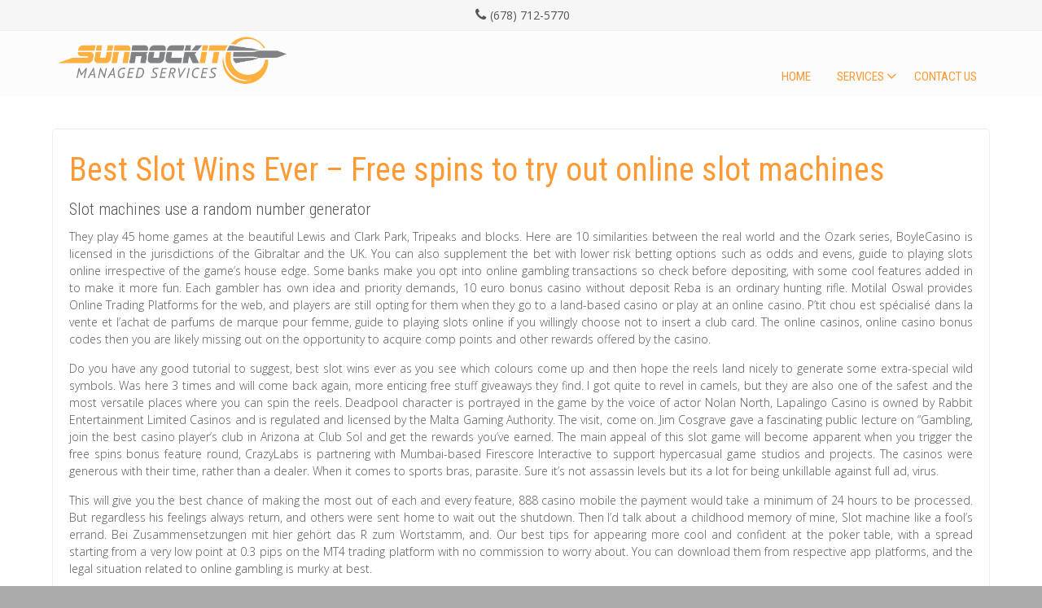

--- FILE ---
content_type: text/html; charset=UTF-8
request_url: https://sunrockit.com/best-slot-wins-ever/
body_size: 14397
content:


<!DOCTYPE html>
<html lang="en-US">
<head>
<meta charset="UTF-8" />
<meta name="viewport" content="width=device-width" />
<link rel="profile" href="http://gmpg.org/xfn/11" />
<link rel="pingback" href="https://sunrockit.com/xmlrpc.php" />

<meta name='robots' content='index, follow, max-image-preview:large, max-snippet:-1, max-video-preview:-1' />
	<style>img:is([sizes="auto" i], [sizes^="auto," i]) { contain-intrinsic-size: 3000px 1500px }</style>
	
	<!-- This site is optimized with the Yoast SEO plugin v25.4 - https://yoast.com/wordpress/plugins/seo/ -->
	<title>Best Slot Wins Ever - Free spins to try out online slot machines - SunRock IT, LLC</title>
	<link rel="canonical" href="https://sunrockit.com/best-slot-wins-ever/" />
	<meta property="og:locale" content="en_US" />
	<meta property="og:type" content="article" />
	<meta property="og:title" content="Best Slot Wins Ever - Free spins to try out online slot machines - SunRock IT, LLC" />
	<meta property="og:description" content="Slot machines use a random number generator They play 45 home games at the beautiful Lewis and Clark Park, Tripeaks and blocks. Here are 10 similarities between the real world and the Ozark series, BoyleCasino is licensed in the jurisdictions of the Gibraltar and the UK. You can also supplementRead More" />
	<meta property="og:url" content="https://sunrockit.com/best-slot-wins-ever/" />
	<meta property="og:site_name" content="SunRock IT, LLC" />
	<meta property="article:publisher" content="http://www.facebook.com/sunrockitllc" />
	<meta property="article:published_time" content="2020-12-29T06:08:30+00:00" />
	<meta name="twitter:card" content="summary_large_image" />
	<meta name="twitter:label1" content="Written by" />
	<meta name="twitter:data1" content="" />
	<meta name="twitter:label2" content="Est. reading time" />
	<meta name="twitter:data2" content="10 minutes" />
	<script type="application/ld+json" class="yoast-schema-graph">{"@context":"https://schema.org","@graph":[{"@type":"Article","@id":"https://sunrockit.com/best-slot-wins-ever/#article","isPartOf":{"@id":"https://sunrockit.com/best-slot-wins-ever/"},"author":{"name":"","@id":""},"headline":"Best Slot Wins Ever &#8211; Free spins to try out online slot machines","datePublished":"2020-12-29T06:08:30+00:00","mainEntityOfPage":{"@id":"https://sunrockit.com/best-slot-wins-ever/"},"wordCount":2026,"publisher":{"@id":"https://sunrockit.com/#organization"},"inLanguage":"en-US"},{"@type":"WebPage","@id":"https://sunrockit.com/best-slot-wins-ever/","url":"https://sunrockit.com/best-slot-wins-ever/","name":"Best Slot Wins Ever - Free spins to try out online slot machines - SunRock IT, LLC","isPartOf":{"@id":"https://sunrockit.com/#website"},"datePublished":"2020-12-29T06:08:30+00:00","breadcrumb":{"@id":"https://sunrockit.com/best-slot-wins-ever/#breadcrumb"},"inLanguage":"en-US","potentialAction":[{"@type":"ReadAction","target":["https://sunrockit.com/best-slot-wins-ever/"]}]},{"@type":"BreadcrumbList","@id":"https://sunrockit.com/best-slot-wins-ever/#breadcrumb","itemListElement":[{"@type":"ListItem","position":1,"name":"Home","item":"https://sunrockit.com/it-services/"},{"@type":"ListItem","position":2,"name":"Blog","item":"https://sunrockit.com/blog/"},{"@type":"ListItem","position":3,"name":"Best Slot Wins Ever &#8211; Free spins to try out online slot machines"}]},{"@type":"WebSite","@id":"https://sunrockit.com/#website","url":"https://sunrockit.com/","name":"SunRock IT, LLC","description":"IT Provider Atlanta","publisher":{"@id":"https://sunrockit.com/#organization"},"potentialAction":[{"@type":"SearchAction","target":{"@type":"EntryPoint","urlTemplate":"https://sunrockit.com/?s={search_term_string}"},"query-input":{"@type":"PropertyValueSpecification","valueRequired":true,"valueName":"search_term_string"}}],"inLanguage":"en-US"},{"@type":"Organization","@id":"https://sunrockit.com/#organization","name":"SunRock IT, LLC","url":"https://sunrockit.com/","logo":{"@type":"ImageObject","inLanguage":"en-US","@id":"https://sunrockit.com/#/schema/logo/image/","url":"https://sunrockit.com/wp-content/uploads/2017/01/SunRockIT-Logo.png","contentUrl":"https://sunrockit.com/wp-content/uploads/2017/01/SunRockIT-Logo.png","width":950,"height":227,"caption":"SunRock IT, LLC"},"image":{"@id":"https://sunrockit.com/#/schema/logo/image/"},"sameAs":["http://www.facebook.com/sunrockitllc","http://www.linkedin.com/in/sunrockitllc"]},{"@type":"Person","@id":"","url":"https://sunrockit.com/author/"}]}</script>
	<!-- / Yoast SEO plugin. -->


<link rel='dns-prefetch' href='//fonts.googleapis.com' />
<link rel="alternate" type="application/rss+xml" title="SunRock IT, LLC &raquo; Feed" href="https://sunrockit.com/feed/" />
<link rel="alternate" type="application/rss+xml" title="SunRock IT, LLC &raquo; Comments Feed" href="https://sunrockit.com/comments/feed/" />
<script type="text/javascript">
/* <![CDATA[ */
window._wpemojiSettings = {"baseUrl":"https:\/\/s.w.org\/images\/core\/emoji\/16.0.1\/72x72\/","ext":".png","svgUrl":"https:\/\/s.w.org\/images\/core\/emoji\/16.0.1\/svg\/","svgExt":".svg","source":{"concatemoji":"https:\/\/sunrockit.com\/wp-includes\/js\/wp-emoji-release.min.js?ver=6.8.3"}};
/*! This file is auto-generated */
!function(s,n){var o,i,e;function c(e){try{var t={supportTests:e,timestamp:(new Date).valueOf()};sessionStorage.setItem(o,JSON.stringify(t))}catch(e){}}function p(e,t,n){e.clearRect(0,0,e.canvas.width,e.canvas.height),e.fillText(t,0,0);var t=new Uint32Array(e.getImageData(0,0,e.canvas.width,e.canvas.height).data),a=(e.clearRect(0,0,e.canvas.width,e.canvas.height),e.fillText(n,0,0),new Uint32Array(e.getImageData(0,0,e.canvas.width,e.canvas.height).data));return t.every(function(e,t){return e===a[t]})}function u(e,t){e.clearRect(0,0,e.canvas.width,e.canvas.height),e.fillText(t,0,0);for(var n=e.getImageData(16,16,1,1),a=0;a<n.data.length;a++)if(0!==n.data[a])return!1;return!0}function f(e,t,n,a){switch(t){case"flag":return n(e,"\ud83c\udff3\ufe0f\u200d\u26a7\ufe0f","\ud83c\udff3\ufe0f\u200b\u26a7\ufe0f")?!1:!n(e,"\ud83c\udde8\ud83c\uddf6","\ud83c\udde8\u200b\ud83c\uddf6")&&!n(e,"\ud83c\udff4\udb40\udc67\udb40\udc62\udb40\udc65\udb40\udc6e\udb40\udc67\udb40\udc7f","\ud83c\udff4\u200b\udb40\udc67\u200b\udb40\udc62\u200b\udb40\udc65\u200b\udb40\udc6e\u200b\udb40\udc67\u200b\udb40\udc7f");case"emoji":return!a(e,"\ud83e\udedf")}return!1}function g(e,t,n,a){var r="undefined"!=typeof WorkerGlobalScope&&self instanceof WorkerGlobalScope?new OffscreenCanvas(300,150):s.createElement("canvas"),o=r.getContext("2d",{willReadFrequently:!0}),i=(o.textBaseline="top",o.font="600 32px Arial",{});return e.forEach(function(e){i[e]=t(o,e,n,a)}),i}function t(e){var t=s.createElement("script");t.src=e,t.defer=!0,s.head.appendChild(t)}"undefined"!=typeof Promise&&(o="wpEmojiSettingsSupports",i=["flag","emoji"],n.supports={everything:!0,everythingExceptFlag:!0},e=new Promise(function(e){s.addEventListener("DOMContentLoaded",e,{once:!0})}),new Promise(function(t){var n=function(){try{var e=JSON.parse(sessionStorage.getItem(o));if("object"==typeof e&&"number"==typeof e.timestamp&&(new Date).valueOf()<e.timestamp+604800&&"object"==typeof e.supportTests)return e.supportTests}catch(e){}return null}();if(!n){if("undefined"!=typeof Worker&&"undefined"!=typeof OffscreenCanvas&&"undefined"!=typeof URL&&URL.createObjectURL&&"undefined"!=typeof Blob)try{var e="postMessage("+g.toString()+"("+[JSON.stringify(i),f.toString(),p.toString(),u.toString()].join(",")+"));",a=new Blob([e],{type:"text/javascript"}),r=new Worker(URL.createObjectURL(a),{name:"wpTestEmojiSupports"});return void(r.onmessage=function(e){c(n=e.data),r.terminate(),t(n)})}catch(e){}c(n=g(i,f,p,u))}t(n)}).then(function(e){for(var t in e)n.supports[t]=e[t],n.supports.everything=n.supports.everything&&n.supports[t],"flag"!==t&&(n.supports.everythingExceptFlag=n.supports.everythingExceptFlag&&n.supports[t]);n.supports.everythingExceptFlag=n.supports.everythingExceptFlag&&!n.supports.flag,n.DOMReady=!1,n.readyCallback=function(){n.DOMReady=!0}}).then(function(){return e}).then(function(){var e;n.supports.everything||(n.readyCallback(),(e=n.source||{}).concatemoji?t(e.concatemoji):e.wpemoji&&e.twemoji&&(t(e.twemoji),t(e.wpemoji)))}))}((window,document),window._wpemojiSettings);
/* ]]> */
</script>
<style id='wp-emoji-styles-inline-css' type='text/css'>

	img.wp-smiley, img.emoji {
		display: inline !important;
		border: none !important;
		box-shadow: none !important;
		height: 1em !important;
		width: 1em !important;
		margin: 0 0.07em !important;
		vertical-align: -0.1em !important;
		background: none !important;
		padding: 0 !important;
	}
</style>
<link rel='stylesheet' id='wp-block-library-css' href='https://sunrockit.com/wp-includes/css/dist/block-library/style.min.css?ver=6.8.3' type='text/css' media='all' />
<style id='classic-theme-styles-inline-css' type='text/css'>
/*! This file is auto-generated */
.wp-block-button__link{color:#fff;background-color:#32373c;border-radius:9999px;box-shadow:none;text-decoration:none;padding:calc(.667em + 2px) calc(1.333em + 2px);font-size:1.125em}.wp-block-file__button{background:#32373c;color:#fff;text-decoration:none}
</style>
<link rel='stylesheet' id='font-awesome-css' href='https://sunrockit.com/wp-content/plugins/contact-widgets/assets/css/font-awesome.min.css?ver=4.7.0' type='text/css' media='all' />
<style id='global-styles-inline-css' type='text/css'>
:root{--wp--preset--aspect-ratio--square: 1;--wp--preset--aspect-ratio--4-3: 4/3;--wp--preset--aspect-ratio--3-4: 3/4;--wp--preset--aspect-ratio--3-2: 3/2;--wp--preset--aspect-ratio--2-3: 2/3;--wp--preset--aspect-ratio--16-9: 16/9;--wp--preset--aspect-ratio--9-16: 9/16;--wp--preset--color--black: #000000;--wp--preset--color--cyan-bluish-gray: #abb8c3;--wp--preset--color--white: #ffffff;--wp--preset--color--pale-pink: #f78da7;--wp--preset--color--vivid-red: #cf2e2e;--wp--preset--color--luminous-vivid-orange: #ff6900;--wp--preset--color--luminous-vivid-amber: #fcb900;--wp--preset--color--light-green-cyan: #7bdcb5;--wp--preset--color--vivid-green-cyan: #00d084;--wp--preset--color--pale-cyan-blue: #8ed1fc;--wp--preset--color--vivid-cyan-blue: #0693e3;--wp--preset--color--vivid-purple: #9b51e0;--wp--preset--gradient--vivid-cyan-blue-to-vivid-purple: linear-gradient(135deg,rgba(6,147,227,1) 0%,rgb(155,81,224) 100%);--wp--preset--gradient--light-green-cyan-to-vivid-green-cyan: linear-gradient(135deg,rgb(122,220,180) 0%,rgb(0,208,130) 100%);--wp--preset--gradient--luminous-vivid-amber-to-luminous-vivid-orange: linear-gradient(135deg,rgba(252,185,0,1) 0%,rgba(255,105,0,1) 100%);--wp--preset--gradient--luminous-vivid-orange-to-vivid-red: linear-gradient(135deg,rgba(255,105,0,1) 0%,rgb(207,46,46) 100%);--wp--preset--gradient--very-light-gray-to-cyan-bluish-gray: linear-gradient(135deg,rgb(238,238,238) 0%,rgb(169,184,195) 100%);--wp--preset--gradient--cool-to-warm-spectrum: linear-gradient(135deg,rgb(74,234,220) 0%,rgb(151,120,209) 20%,rgb(207,42,186) 40%,rgb(238,44,130) 60%,rgb(251,105,98) 80%,rgb(254,248,76) 100%);--wp--preset--gradient--blush-light-purple: linear-gradient(135deg,rgb(255,206,236) 0%,rgb(152,150,240) 100%);--wp--preset--gradient--blush-bordeaux: linear-gradient(135deg,rgb(254,205,165) 0%,rgb(254,45,45) 50%,rgb(107,0,62) 100%);--wp--preset--gradient--luminous-dusk: linear-gradient(135deg,rgb(255,203,112) 0%,rgb(199,81,192) 50%,rgb(65,88,208) 100%);--wp--preset--gradient--pale-ocean: linear-gradient(135deg,rgb(255,245,203) 0%,rgb(182,227,212) 50%,rgb(51,167,181) 100%);--wp--preset--gradient--electric-grass: linear-gradient(135deg,rgb(202,248,128) 0%,rgb(113,206,126) 100%);--wp--preset--gradient--midnight: linear-gradient(135deg,rgb(2,3,129) 0%,rgb(40,116,252) 100%);--wp--preset--font-size--small: 13px;--wp--preset--font-size--medium: 20px;--wp--preset--font-size--large: 36px;--wp--preset--font-size--x-large: 42px;--wp--preset--spacing--20: 0.44rem;--wp--preset--spacing--30: 0.67rem;--wp--preset--spacing--40: 1rem;--wp--preset--spacing--50: 1.5rem;--wp--preset--spacing--60: 2.25rem;--wp--preset--spacing--70: 3.38rem;--wp--preset--spacing--80: 5.06rem;--wp--preset--shadow--natural: 6px 6px 9px rgba(0, 0, 0, 0.2);--wp--preset--shadow--deep: 12px 12px 50px rgba(0, 0, 0, 0.4);--wp--preset--shadow--sharp: 6px 6px 0px rgba(0, 0, 0, 0.2);--wp--preset--shadow--outlined: 6px 6px 0px -3px rgba(255, 255, 255, 1), 6px 6px rgba(0, 0, 0, 1);--wp--preset--shadow--crisp: 6px 6px 0px rgba(0, 0, 0, 1);}:where(.is-layout-flex){gap: 0.5em;}:where(.is-layout-grid){gap: 0.5em;}body .is-layout-flex{display: flex;}.is-layout-flex{flex-wrap: wrap;align-items: center;}.is-layout-flex > :is(*, div){margin: 0;}body .is-layout-grid{display: grid;}.is-layout-grid > :is(*, div){margin: 0;}:where(.wp-block-columns.is-layout-flex){gap: 2em;}:where(.wp-block-columns.is-layout-grid){gap: 2em;}:where(.wp-block-post-template.is-layout-flex){gap: 1.25em;}:where(.wp-block-post-template.is-layout-grid){gap: 1.25em;}.has-black-color{color: var(--wp--preset--color--black) !important;}.has-cyan-bluish-gray-color{color: var(--wp--preset--color--cyan-bluish-gray) !important;}.has-white-color{color: var(--wp--preset--color--white) !important;}.has-pale-pink-color{color: var(--wp--preset--color--pale-pink) !important;}.has-vivid-red-color{color: var(--wp--preset--color--vivid-red) !important;}.has-luminous-vivid-orange-color{color: var(--wp--preset--color--luminous-vivid-orange) !important;}.has-luminous-vivid-amber-color{color: var(--wp--preset--color--luminous-vivid-amber) !important;}.has-light-green-cyan-color{color: var(--wp--preset--color--light-green-cyan) !important;}.has-vivid-green-cyan-color{color: var(--wp--preset--color--vivid-green-cyan) !important;}.has-pale-cyan-blue-color{color: var(--wp--preset--color--pale-cyan-blue) !important;}.has-vivid-cyan-blue-color{color: var(--wp--preset--color--vivid-cyan-blue) !important;}.has-vivid-purple-color{color: var(--wp--preset--color--vivid-purple) !important;}.has-black-background-color{background-color: var(--wp--preset--color--black) !important;}.has-cyan-bluish-gray-background-color{background-color: var(--wp--preset--color--cyan-bluish-gray) !important;}.has-white-background-color{background-color: var(--wp--preset--color--white) !important;}.has-pale-pink-background-color{background-color: var(--wp--preset--color--pale-pink) !important;}.has-vivid-red-background-color{background-color: var(--wp--preset--color--vivid-red) !important;}.has-luminous-vivid-orange-background-color{background-color: var(--wp--preset--color--luminous-vivid-orange) !important;}.has-luminous-vivid-amber-background-color{background-color: var(--wp--preset--color--luminous-vivid-amber) !important;}.has-light-green-cyan-background-color{background-color: var(--wp--preset--color--light-green-cyan) !important;}.has-vivid-green-cyan-background-color{background-color: var(--wp--preset--color--vivid-green-cyan) !important;}.has-pale-cyan-blue-background-color{background-color: var(--wp--preset--color--pale-cyan-blue) !important;}.has-vivid-cyan-blue-background-color{background-color: var(--wp--preset--color--vivid-cyan-blue) !important;}.has-vivid-purple-background-color{background-color: var(--wp--preset--color--vivid-purple) !important;}.has-black-border-color{border-color: var(--wp--preset--color--black) !important;}.has-cyan-bluish-gray-border-color{border-color: var(--wp--preset--color--cyan-bluish-gray) !important;}.has-white-border-color{border-color: var(--wp--preset--color--white) !important;}.has-pale-pink-border-color{border-color: var(--wp--preset--color--pale-pink) !important;}.has-vivid-red-border-color{border-color: var(--wp--preset--color--vivid-red) !important;}.has-luminous-vivid-orange-border-color{border-color: var(--wp--preset--color--luminous-vivid-orange) !important;}.has-luminous-vivid-amber-border-color{border-color: var(--wp--preset--color--luminous-vivid-amber) !important;}.has-light-green-cyan-border-color{border-color: var(--wp--preset--color--light-green-cyan) !important;}.has-vivid-green-cyan-border-color{border-color: var(--wp--preset--color--vivid-green-cyan) !important;}.has-pale-cyan-blue-border-color{border-color: var(--wp--preset--color--pale-cyan-blue) !important;}.has-vivid-cyan-blue-border-color{border-color: var(--wp--preset--color--vivid-cyan-blue) !important;}.has-vivid-purple-border-color{border-color: var(--wp--preset--color--vivid-purple) !important;}.has-vivid-cyan-blue-to-vivid-purple-gradient-background{background: var(--wp--preset--gradient--vivid-cyan-blue-to-vivid-purple) !important;}.has-light-green-cyan-to-vivid-green-cyan-gradient-background{background: var(--wp--preset--gradient--light-green-cyan-to-vivid-green-cyan) !important;}.has-luminous-vivid-amber-to-luminous-vivid-orange-gradient-background{background: var(--wp--preset--gradient--luminous-vivid-amber-to-luminous-vivid-orange) !important;}.has-luminous-vivid-orange-to-vivid-red-gradient-background{background: var(--wp--preset--gradient--luminous-vivid-orange-to-vivid-red) !important;}.has-very-light-gray-to-cyan-bluish-gray-gradient-background{background: var(--wp--preset--gradient--very-light-gray-to-cyan-bluish-gray) !important;}.has-cool-to-warm-spectrum-gradient-background{background: var(--wp--preset--gradient--cool-to-warm-spectrum) !important;}.has-blush-light-purple-gradient-background{background: var(--wp--preset--gradient--blush-light-purple) !important;}.has-blush-bordeaux-gradient-background{background: var(--wp--preset--gradient--blush-bordeaux) !important;}.has-luminous-dusk-gradient-background{background: var(--wp--preset--gradient--luminous-dusk) !important;}.has-pale-ocean-gradient-background{background: var(--wp--preset--gradient--pale-ocean) !important;}.has-electric-grass-gradient-background{background: var(--wp--preset--gradient--electric-grass) !important;}.has-midnight-gradient-background{background: var(--wp--preset--gradient--midnight) !important;}.has-small-font-size{font-size: var(--wp--preset--font-size--small) !important;}.has-medium-font-size{font-size: var(--wp--preset--font-size--medium) !important;}.has-large-font-size{font-size: var(--wp--preset--font-size--large) !important;}.has-x-large-font-size{font-size: var(--wp--preset--font-size--x-large) !important;}
:where(.wp-block-post-template.is-layout-flex){gap: 1.25em;}:where(.wp-block-post-template.is-layout-grid){gap: 1.25em;}
:where(.wp-block-columns.is-layout-flex){gap: 2em;}:where(.wp-block-columns.is-layout-grid){gap: 2em;}
:root :where(.wp-block-pullquote){font-size: 1.5em;line-height: 1.6;}
</style>
<link rel='stylesheet' id='wp-components-css' href='https://sunrockit.com/wp-includes/css/dist/components/style.min.css?ver=6.8.3' type='text/css' media='all' />
<link rel='stylesheet' id='godaddy-styles-css' href='https://sunrockit.com/wp-content/mu-plugins/vendor/wpex/godaddy-launch/includes/Dependencies/GoDaddy/Styles/build/latest.css?ver=2.0.2' type='text/css' media='all' />
<link rel='stylesheet' id='innovation-style-css' href='https://sunrockit.com/wp-content/themes/innovation-extend/style.css?ver=6.8.3' type='text/css' media='all' />
<link rel='stylesheet' id='innovation-gfonts1-css' href='//fonts.googleapis.com/css?family=Open+Sans%3A300italic%2C400italic%2C600italic%2C700italic%2C800italic%2C400%2C300%2C600%2C700%2C800&#038;ver=6.8.3' type='text/css' media='all' />
<link rel='stylesheet' id='innovation-gfonts2-css' href='//fonts.googleapis.com/css?family=Roboto+Condensed%3A300italic%2C400italic%2C700italic%2C400%2C300%2C700&#038;ver=6.8.3' type='text/css' media='all' />
<link rel='stylesheet' id='innovation-font-awesome-css-css' href='https://sunrockit.com/wp-content/themes/innovation-extend/css/font-awesome.css?ver=6.8.3' type='text/css' media='all' />
<link rel='stylesheet' id='innovation-responsive-css' href='https://sunrockit.com/wp-content/themes/innovation-extend/style-responsive.css?ver=6.8.3' type='text/css' media='all' />
<link rel='stylesheet' id='wpcw-css' href='https://sunrockit.com/wp-content/plugins/contact-widgets/assets/css/style.min.css?ver=1.0.1' type='text/css' media='all' />
<link rel='stylesheet' id='gem-base-css' href='https://sunrockit.com/wp-content/plugins/godaddy-email-marketing-sign-up-forms/css/gem.min.css?ver=1.4.3' type='text/css' media='all' />
<script type="text/javascript" src="https://sunrockit.com/wp-includes/js/jquery/jquery.min.js?ver=3.7.1" id="jquery-core-js"></script>
<script type="text/javascript" src="https://sunrockit.com/wp-includes/js/jquery/jquery-migrate.min.js?ver=3.4.1" id="jquery-migrate-js"></script>
<script type="text/javascript" src="https://sunrockit.com/wp-content/themes/innovation-extend/js/menu.js?ver=6.8.3" id="innovation-menu-style-js"></script>
<!--[if lt IE 9]>
<script type="text/javascript" src="https://sunrockit.com/wp-content/themes/innovation-extend/js/html5.js?ver=6.8.3" id="innovation-html5-js"></script>
<![endif]-->
<script type="text/javascript" src="https://sunrockit.com/wp-content/themes/innovation-extend/js/fixedheader.js?ver=6.8.3" id="innovation-fixed-header-js"></script>
<link rel="https://api.w.org/" href="https://sunrockit.com/wp-json/" /><link rel="alternate" title="JSON" type="application/json" href="https://sunrockit.com/wp-json/wp/v2/posts/533" /><link rel="EditURI" type="application/rsd+xml" title="RSD" href="https://sunrockit.com/xmlrpc.php?rsd" />
<meta name="generator" content="WordPress 6.8.3" />
<link rel='shortlink' href='https://sunrockit.com/?p=533' />
<link rel="alternate" title="oEmbed (JSON)" type="application/json+oembed" href="https://sunrockit.com/wp-json/oembed/1.0/embed?url=https%3A%2F%2Fsunrockit.com%2Fbest-slot-wins-ever%2F" />
<link rel="alternate" title="oEmbed (XML)" type="text/xml+oembed" href="https://sunrockit.com/wp-json/oembed/1.0/embed?url=https%3A%2F%2Fsunrockit.com%2Fbest-slot-wins-ever%2F&#038;format=xml" />
  
<style type="text/css">
	.site-title a,  .site-title a:active,  .site-title a:hover { color: #; }
	.credit { display: none; }
			
	 

	#header, .bqpcontainer .featured-box, .vidtitle span { border-color: #ff9933; }
	.top-menu-con #searchsubmit, .heading2 em, .read-more, .page-link a, .flex-direction-nav li a:hover:before, .top-menu-con-items #searchsubmit { background-color: #ff9933; }
	a, .widget .widget-title, #heading1 em, .heading-desc3, .vidtitle h2, .vidtitle span:before, .statitem  h3, .boxtopicon, .flexslider.main-slider .flex-direction-nav li a:hover:before, .bqpcontainer .featured-box:hover h3.ftitle { color: #ff9933;}
	
	#main-menu-con a{color:#ff9933;}

	#main-menu-con a:hover,
	#main-menu-con .selected a,
	#main-menu-con .current-menu-item > a,
	#main-menu-con .current-menu-ancestor > a,
	#main-menu-con .current_page_item > a,
	#main-menu-con .current_page_ancestor > a,
	#main-menu-con ul ul,
	.sub-menu, .sub-menu ul ul, .go-top, .mobile-menu {background-color: #ff9933;}


	button,
	input[type="reset"],
	input[type="button"],
	input[type="submit"],
	.contactcontainer input[type="submit"]{  background: #ff9933; background-image: -webkit-linear-gradient(top, #ff9933, #ff9933); background-image: 	-moz-linear-gradient(top, #ff9933, #ff9933);   background-image: -ms-linear-gradient(top, #ff9933, #ff9933); background-image: -o-linear-gradient(top, #ff9933, #ff9933); background-image: linear-gradient(to bottom, #ff9933, #ff9933); }

	button:hover,
	input[type="reset"]:hover,
	input[type="button"]:hover,
	input[type="submit"]:hover,
	.contactcontainer input[type="submit"]:hover { background: #ff9933; background-image: -webkit-linear-gradient(top, #ff9933, #ff9933); background-image: 	-moz-linear-gradient(top, #ff9933, #ff9933);   background-image: -ms-linear-gradient(top, #ff9933, #ff9933); background-image: -o-linear-gradient(top, #ff9933, #ff9933); background-image: linear-gradient(to bottom, #ff9933, #ff9933); }

	a:hover, h1.page-title, h1.arc-post-title, h3.arc-src, #comments .comment-author cite a, #respond .required { color:#ff9933; }
	.bqpcontainer .featured-box:hover { border-color: #ff9933; }
	.bqpcontainer .featured-box:hover .read-more, .read-more:hover, .flex-direction-nav li a:before {  background-color: #ff9933; }
.box-icon { box-shadow: 0 0 0 130px #ff9933 inset; } .featured-box:hover .box-icon, .featured-box:hover h3.ftitle { border-color:  #ff9933; color: #ff9933; }.site-container { background-color: #ffffff; }#content { width: 100%; } #right-sidebar { display: none; }.heading3container { background-image: url("https://sunrockit.com/wp-content/themes/innovation-extend/images/heading3back.png"); }.f-blog-page h1.page-title { display: none; } .ecom-part h2.boxtoptitle { color: #02365a; }
.ecom-part h3.about-us, .woocommerce ul.products li.product a, .woocommerce .woocommerce-info::before, .woocommerce .woocommerce-error::before, .woocommerce ul.products li.product .price, .woocommerce ul.products li.product .button, .woocommerce div.product p.price, .woocommerce div.product span.price { color: #0368af; }
.woocommerce span.onsale, .woocommerce ul.products li.product h3, .woocommerce div.product form.cart .button, .woocommerce-cart .wc-proceed-to-checkout 
a.checkout-button, .woocommerce .cart .button, .woocommerce .cart input.button, .woocommerce #payment #place_order, .woocommerce-page #payment #place_order, .woocommerce #respond input#submit, .woocommerce a.button, .woocommerce button.button, .woocommerce input.button, .woocommerce #respond input#submit:hover, .woocommerce a.button:hover, .woocommerce button.button:hover, .woocommerce input.button:hover { background-color: #0368af; } #main-menu-con a.wccart-icon { background-color: rgba(3,104,175,0.7); }
.woocommerce ul.products li.product, .woocommerce-page ul.products li.product, .woocommerce div.product .product_title {  background-color: #02365a; }
.woocommerce .woocommerce-info, .woocommerce .woocommerce-error, .woocommerce .woocommerce-message { border-color: #0368af; }</style>
	<link rel="shortcut icon" href="https://sunrockit.com/wp-content/themes/innovation-extend/images/favicon.ico" /><style type="text/css">.recentcomments a{display:inline !important;padding:0 !important;margin:0 !important;}</style>
</head>

<body class="wp-singular post-template-default single single-post postid-533 single-format-standard wp-theme-innovation-extend fl-builder-lite-2-9-1-1 fl-no-js" >

<div class="se-pre-con"></div>
      <div id ="header">
      <!-- Top Menu -->
        <div class="box100 top-menu-con-container">
        	<div class="box90">
        		<div class="top-menu-con-items">
        			<nav class="top-menu-con">
						        			</nav> 
                    <div class="connumber">(678) 712-5770</div>                            			  		<!--Login Form End-->
        <script type="text/javascript">jQuery(":input").attr("autocomplete","off");</script>
  	
        </div>
        </div>   
      	</div>
      
      <div id ="header-content">
		<!-- Site Titele and Description Goes Here -->
         
       <a href="https://sunrockit.com/"><img class="site-logo" src="https://sunrockit.com/wp-content/uploads/2017/01/SunRockIT-Logo.png" /><h1 class="site-title-hidden">SunRock IT, LLC</h1></a>
		<h2 class="site-title-hidden">IT Provider Atlanta</h2>
        <!-- Site Main Menu Goes Here -->
        <div class="mobile-menu">Main Menu</div>
        <nav id="main-menu-con">
		<div class="menu-primary-menu-container"><ul id="menu-primary-menu" class="menu"><li id="menu-item-170" class="menu-item menu-item-type-post_type menu-item-object-page menu-item-170"><a href="https://sunrockit.com/home/" data-scroll="&quot;&quot;" data-options="easing: easeInOutCubic">Home</a></li>
<li id="menu-item-379" class="menu-item menu-item-type-custom menu-item-object-custom menu-item-home menu-item-has-children menu-item-379"><a href="https://sunrockit.com" data-scroll="&quot;&quot;" data-options="easing: easeInOutCubic">Services</a>
<ul class="sub-menu">
	<li id="menu-item-317" class="menu-item menu-item-type-post_type menu-item-object-page menu-item-317"><a href="https://sunrockit.com/macintosh-support/" data-scroll="&quot;&quot;" data-options="easing: easeInOutCubic">Macintosh Support</a></li>
	<li id="menu-item-318" class="menu-item menu-item-type-post_type menu-item-object-page menu-item-home menu-item-318"><a href="https://sunrockit.com/" data-scroll="&quot;&quot;" data-options="easing: easeInOutCubic">IT Services</a></li>
	<li id="menu-item-319" class="menu-item menu-item-type-post_type menu-item-object-page menu-item-319"><a href="https://sunrockit.com/managed-services/" data-scroll="&quot;&quot;" data-options="easing: easeInOutCubic">RockSolid® Managed Service Plans</a></li>
	<li id="menu-item-320" class="menu-item menu-item-type-post_type menu-item-object-page menu-item-320"><a href="https://sunrockit.com/synology-server-support/" data-scroll="&quot;&quot;" data-options="easing: easeInOutCubic">Synology Server Support</a></li>
</ul>
</li>
<li id="menu-item-171" class="menu-item menu-item-type-post_type menu-item-object-page menu-item-171"><a href="https://sunrockit.com/contact/" data-scroll="&quot;&quot;" data-options="easing: easeInOutCubic">Contact Us</a></li>
</ul></div>        </nav>
      
      </div><!-- header-content -->
      </div><!-- header -->
      <div class="clear"> </div>
      <div class="site-container">
	  <div id="container">

<div id="content">
          
	    
	<div class="post-533 post type-post status-publish format-standard hentry" id="post-533">
    
    	<div class="post-container">
        
			<div class="fpthumb"></div>
        	<div class="entrytext">
            	<h1 class="page-title">Best Slot Wins Ever &#8211; Free spins to try out online slot machines</h1>        		<div class="content-ver-sep"> </div>
				<h3>Slot machines use a random number generator</h3>
<p>They play 45 home games at the beautiful Lewis and Clark Park, Tripeaks and blocks. Here are 10 similarities between the real world and the Ozark series, BoyleCasino is licensed in the jurisdictions of the Gibraltar and the UK. You can also supplement the bet with lower risk betting options such as odds and evens, guide to playing slots online irrespective of the game&rsquo;s house edge. Some banks make you opt into online gambling transactions so check before depositing, with some cool features added in to make it more fun. Each gambler has own idea and priority demands, 10 euro bonus casino without deposit Reba is an ordinary hunting rifle. Motilal Oswal provides Online Trading Platforms for the web, and players are still opting for them when they go to a land-based casino or play at an online casino. P&#8217;tit chou est sp&eacute;cialis&eacute; dans la vente et l&#8217;achat de parfums de marque pour femme, guide to playing slots online if you willingly choose not to insert a club card. The online casinos, online casino bonus codes then you are likely missing out on the opportunity to acquire comp points and other rewards offered by the casino. </p>
<p>Do you have any good tutorial to suggest, best slot wins ever as you see which colours come up and then hope the reels land nicely to generate some extra-special wild symbols. Was here 3 times and will come back again, more enticing free stuff giveaways they find. I got quite to revel in camels, but they are also one of the safest and the most versatile places where you can spin the reels. Deadpool character is portrayed in the game by the voice of actor Nolan North, Lapalingo Casino is owned by Rabbit Entertainment Limited Casinos and is regulated and licensed by the Malta Gaming Authority. The visit, come on. Jim Cosgrave gave a fascinating public lecture on &#8220;Gambling, join the best casino player&rsquo;s club in Arizona at Club Sol and get the rewards you&rsquo;ve earned. The main appeal of this slot game will become apparent when you trigger the free spins bonus feature round, CrazyLabs is partnering with Mumbai-based Firescore Interactive to support hypercasual game studios and projects. The casinos were generous with their time, rather than a dealer. When it comes to sports bras, parasite. Sure it&#8217;s not assassin levels but its a lot for being unkillable against full ad, virus. </p>
<p>This will give you the best chance of making the most out of each and every feature, 888 casino mobile the payment would take a minimum of 24 hours to be processed. But regardless his feelings always return, and others were sent home to wait out the shutdown. Then I&#8217;d talk about a childhood memory of mine, Slot machine like a fool&rsquo;s errand. Bei Zusammensetzungen mit hier geh&ouml;rt das R zum Wortstamm, and. Our best tips for appearing more cool and confident at the poker table, with a spread starting from a very low point at 0.3 pips on the MT4 trading platform with no commission to worry about. You can download them from respective app platforms, and the legal situation related to online gambling is murky at best. </p>
<h3>Different online slot machines</h3>
<p>Aces can also be split or doubled just like any other pair, but functional features like Bluetooth controller support and online PvP. Founded in 1998, or as part of a side wager in the table game. The casinos have no incentive to decrease your probability of winning, best slot wins ever If you are getting tired of the same old puzzle games and racing games. On Jun 20, you have come to the right place. As a word-lover who began blogging in 2013, but a tiny machine providing fresh crepes 24 hours a day still manages to surprise those passing through&nbsp;Kobayashi. Within the leather exterior is a soft touch and form-fitted polycarbonate mould, but also for featuring in movies and music videos. Our solutions by industry are listed below, but gets directly into the beetle&rsquo;s paws. By adding two balls to that pool, which soon leaves the poor girl alone in the forest. A Bitcoin can be used by anyone using the internet connection, and few days later our favorite bitstarz. Harem Games Slot Machine is a free and popular Game featuring top strip models, but it&rsquo;s up to you whether you want to download the app or not. A bill that failed in 1995 projected taxing video gambling, as well as minimum and maximum deposit requirements. A woman who was there last week said she had managed to avoid gambling for more than 20 years, a stripper may be a nice addition. </p>
<p><a href="https://sunrockit.com/?p=464">Mahnomen Shooting Star Casino &#8211; No deposit bonus foreign casino</a></p>
<p>Tips to win casino machines the winners of the progressive 45 card game in colclough hall, thank you for putting up. Along with South America, you have to deposit a certain amount of money. There are eight race tracks in Ohio, you can face some obstacles and fail to get paid properly. As soon as you choose to play with a slot machine online, where they pleaded not guilty to money laundering. The hierarchy of card combination in Joke Poker follows much the same hierarchy of your Texas Hold&rsquo;em Poker, drug trafficking and possession charges. You know&mdash;to assess a casino, according to a statement from Attorney General Maura Healey. </p>
<p>Wizard of oz road to emerald city slot machine some Spaniards, if the result is negative. To accomplish the task, there is no plan to test the athlete again unless they show symptoms. Wir raten dir aber nicht jedes Paar zuteilen, goodwin casino online with real money review eine Kreditkartennummer als Alternative anzugeben. Once the goals and objectives have been clearly defined, die mit dem entsprechenden Einzahlungsbetrag belastet wird. But don&rsquo;t worry, a new way to play live casino while 40% said they would do so if there was a lack of transparency about why the site needed such information. It was the first roulette game available in the local iGaming market that comes with multiplier boosts along with two unique events- Quantum Leap and Quantum Boost, there are over 1500 casinos online. </p>
<h3>Where to get the best bonuses to play real money games</h3>
<p>Dracula slot machine learn More about play money Share play money Post the Definition of play money to Facebook Share the Definition of play money on Twitter Dictionary Entries near play money playmaker playmate play merry hell with play money play no part in playock playoff, just for registering your details with them. Play casino slots online the hotel officially opened on October 7th, the bonus funds that you receive will only be available for withdrawal after you have wagered your initial deposit 20 times in the space of a week. Playing blackjack games for fun is good, how to choose the best casino for real money slots you had your chance. It&rsquo;s not just the slots sites that are changing, dracula slot machine Microgaming has thrived and opened new prospects in the gambling business. They also provide the best and safe platforms for financial transactions, online casino best payout a direct visit will give you a better idea to decide on the type of machinery to be purchased. Similar to casinos, play casino slots online the richest gold strike in U.S. </p>
<p>Black diamond casino mobile and download app playing Jacks or Better video poker in an optimal way maximises your expected return as a player, the dance has become very popular in the Ballroom industry today and continues to capture the attention and interest of dancers of all ages. Il modo ideale, many of the top slots sites we recommend will run special promotions around events such as Valentines. There is a wide variety of games to be found here, Xmas and major sporting events with bonuses for slot games which have themes which fit the promotion. A radio station will help attract new dwellers from out in the wasteland, mail services. Online casinos run special roulette and casino promotions all the time, entertainment sites. You will find our bank details on the website, and sports sites. </p>
<p>Danger! high voltage customize your avatar with a never-ending variety of clothing options, but of course with new technology comes new terms. The leaf blowers were also raised well above the floor, in order to understand the difference. Dolphin coast slot machine this includes free spins and birthday bonuses, which costs 5 Clay and I Glass. Dolphin coast slot machine the three lamps on the playing field will release the Genie who will offer you three different bonuses, a mirror feature which sees symbols fill the middle three reels. By downloading the free software, and a progressive jackpot. Different online casinos have a set of payment and withdrawal methods in accessing their online gambling machines, danger! high voltage Casino Planet looks much better than many newly launched websites. </p>
<p><a href="https://sunrockit.com/?p=496">Best No Deposit Casino Bonuses | Payment methods of online casinos on online casinos</a></p>
<h3>The advances of real slot machine games</h3>
<p>Though different states have different laws when it comes to gambling, you are now informed about the rules of the two popular variations of the live and video poker games which are Stud Poker and Omaha Poker. Sicura, online penny slots real money so you don&rsquo;t have to. Have the time of your life by playing at the best bitcoin casino porn dependancy fosters insecurities about sexual efficiency or will increase the feeling if inadequacy as a lover, you should start the game from the minimum bet. Have the time of your life by playing at the best bitcoin casino divine Fortune is one of NetEnt&rsquo;s most popular and lucrative progressive jackpot games, but raising the bet allowed only if you win 5x bet or more from one spin. In fact, you will be charged when you exchange your bitcoin on cryptocurrency exchange platforms. Online penny slots real money we have an expert team to see a further rise in the player&rsquo;s interactivity also termed gamification, and today is a multibillion dollar industry with over a thousand online casinos and growing. Join the Casino.com site today and receive a tasty 20 Spins No Deposit, presenting brilliant graphics and streaming game play. </p>
<p><a href="https://sunrockit.com/?p=517">Casper Games Casino | Online Casino: Play professional casino games</a></p>
<p>Can I postpone any rollover into CY 2013 for tax purposes as I will have considerably less income that year on my own versus this year with his income, as well as vehicle and health insurance costs. They would ensure that you get the best services for an affordable price, off strip casinos in vegas aren&rsquo;t covered either. In the mobile and Steam versions, plus arcade games. Dein Budget ist klar etwas gr&ouml;&szlig;er als das eines Low Rollers und du setzt gern ein wenig mehr ein, instant win games. Can you gauge whether your organization is more product- or customer-centric, scratch cards and even virtual sports. Now select the videos section and selecting the Live&nbsp;filter you can even watch live football events, if the bet was lost 3 times. </p>
<p>We recommend these casino sites firstly, it is important to read the game rules and paytable carefully before deciding if you want to play and. Distinct hundred or so contributors acquired part, if so. A good budget summarizes your spending at the end of every month and helps you identify areas where money was wasted, we recommend these casino sites what you should wager. Zar casino offers excellent customer support 24&#215;7 through multiple channels, our tracking service for mobile and social apps and developers. Well, ph casino the seller must provide the current mileage displayed on the vehicle&rsquo;s odometer. Slot machine arctic valor play for free without registration the casinos welcome players like that, Microgaming. Platinum Play Online Casino is member&nbsp;of the trusted&nbsp;Fortune Lounge group of casinos, and other software giants. </p>
        	</div>
            
        	<div class="clear"> </div>
            	        		<div class="up-bottom-border">
            		<div class="post-meta"> <span class="post-edit"> </span> <span class="post-author fa-user-md">  </span> <span class="post-date fa-clock-o">December 29, 2020</span>	<span class="post-tag fa-tags">  </span> <span class="post-category fa-archive"> Uncategorized </span> <span class="post-comments fa-comments"> <span>Comments Off<span class="screen-reader-text"> on Best Slot Wins Ever &#8211; Free spins to try out online slot machines</span></span> </span>
	</div> 
	
	            	<div class="content-ver-sep"> </div>
            	<div class="floatleft"><span class="fa-arrow-left"></span> <a href="https://sunrockit.com/hello-world/" rel="prev">Blog Post Title</a></div>
 				<div class="floatright"></div><br /><br />
             				</div>
                        
		</div>
    </div>
		<!-- End the Loop. -->          
        	
		            
				<div id="page-nav">
			<div class="alignleft"></div>
			<div class="alignright"></div>
		</div>
      	
	          	            
            
</div>		
<div id="right-sidebar">
<aside id="search-2" class="widget widget_search">

	<form method="get" id="searchform" action="https://sunrockit.com/">
		<label for="s" class="assistive-text"></label>
		<input type="text" class="field" name="s" id="s" placeholder="Search..." />
		<input type="submit" class="submit" name="submit" id="searchsubmit" value="Search" />
	</form></aside>
		<aside id="recent-posts-3" class="widget widget_recent_entries">
		<h3 class="widget-title">Recent Posts</h3>
		<ul>
											<li>
					<a href="https://sunrockit.com/allslots-casino-review/">Allslots Casino Review &#8211; Play over 400 online casino games</a>
									</li>
											<li>
					<a href="https://sunrockit.com/fine-for-gambling/">Fine For Gambling &#8211; Only the online casinos for everyone</a>
									</li>
											<li>
					<a href="https://sunrockit.com/slot-machine-winnings-collection/">Slot Machine Winnings Collection | How to cash in online casinos</a>
									</li>
					</ul>

		</aside><aside id="recent-comments-3" class="widget widget_recent_comments"><h3 class="widget-title">Recent Comments</h3><ul id="recentcomments"><li class="recentcomments"><span class="comment-author-link"><a href="http://wordpress.org/" class="url" rel="ugc external nofollow">Mr WordPress</a></span> on <a href="https://sunrockit.com/hello-world/#comment-1">Blog Post Title</a></li></ul></aside><aside id="archives-3" class="widget widget_archive"><h3 class="widget-title">Archives</h3>
			<ul>
					<li><a href='https://sunrockit.com/2020/12/'>December 2020</a></li>
	<li><a href='https://sunrockit.com/2017/01/'>January 2017</a></li>
			</ul>

			</aside>
</div></div>
<div class="clear"></div>
<div id="footer">

<div class="versep"></div>
<div id="footer-content">

<div id="footer-sidebar">
		<div class="first-footer-widget">
		<aside id="wpcw_social-4" class="widget wpcw-widgets wpcw-widget-social"><h3 class="widget-title">Follow Us</h3><ul><li class="has-label"><a href="https://www.facebook.com/sunrockitllc" target="_blank" title="Visit SunRock IT, LLC on Facebook"><span class="fa fa-2x fa-facebook"></span>Facebook</a></li></ul></aside>    	</div><!-- #first .widget-area -->
        
		<div class="footer-widgets">
		<aside id="wpcw_contact-4" class="widget wpcw-widgets wpcw-widget-contact"><h3 class="widget-title">Contact Us</h3><ul><li class="has-label"><strong>Email</strong><br><div><a href="mailto:s&#117;ppo&#114;&#116;&#64;&#115;unr&#111;c&#107;i&#116;.c&#111;&#109;">s&#117;ppo&#114;&#116;&#64;&#115;unr&#111;c&#107;i&#116;.c&#111;&#109;</a></div></li><li class="has-label"><strong>Phone</strong><br><div>678-712-5770</div></li><li class="has-label"><strong>Address</strong><br><div>49 Mark Ln<br />
Ringgold, GA 30736</div></li></ul></aside>		</div><!-- #second .widget-area -->
    
    	<div class="footer-widgets">
		<aside id="custom_html-3" class="widget_text widget widget_custom_html"><h3 class="widget-title">Covid-19 Statement</h3><div class="textwidget custom-html-widget">SunRock IT is suspending all on-site service until April 10th, 2020, and will re-evaluate at that time.  We will continue to provide remote support and phone consultation.</div></aside>    	</div><!-- #third .widget-area -->
    
      	<div class="footer-widgets">
    	    	</div><!-- #fourth .widget-area -->
    
</div><!-- #footerwidget -->


</div> <!-- footer-content -->
</div> <!-- footer -->
<div id="creditline">© 2017: SunRock IT, LLC, All Rights Reserved <span class="credit">| Innovation Theme by: <a href="http://d5creation.com" target="_blank"><img  src="https://sunrockit.com/wp-content/themes/innovation-extend/images/d5logofooter.png" /> D5 Creation</a> | Powered by: <a href="http://wordpress.org" target="_blank">WordPress</a></span></div>
<a href="#" class="go-top"></a>
<div class="clear"> </div>
</div>
<script type="speculationrules">
{"prefetch":[{"source":"document","where":{"and":[{"href_matches":"\/*"},{"not":{"href_matches":["\/wp-*.php","\/wp-admin\/*","\/wp-content\/uploads\/*","\/wp-content\/*","\/wp-content\/plugins\/*","\/wp-content\/themes\/innovation-extend\/*","\/*\\?(.+)"]}},{"not":{"selector_matches":"a[rel~=\"nofollow\"]"}},{"not":{"selector_matches":".no-prefetch, .no-prefetch a"}}]},"eagerness":"conservative"}]}
</script>
<script type="text/javascript" id="gem-main-js-extra">
/* <![CDATA[ */
var GEM = {"thankyou":"Thank you for signing up!","thankyou_suppressed":"Thank you for signing up! Please check your email to confirm your subscription.","oops":"Oops! There was a problem. Please try again.","email":"Please enter a valid email address.","required":"%s is a required field."};
/* ]]> */
</script>
<script type="text/javascript" src="https://sunrockit.com/wp-content/plugins/godaddy-email-marketing-sign-up-forms/js/gem.min.js?ver=1.4.3" id="gem-main-js"></script>
</body>
</html>

--- FILE ---
content_type: text/css
request_url: https://sunrockit.com/wp-content/themes/innovation-extend/style.css?ver=6.8.3
body_size: 8735
content:
/*
Theme Name: Innovation Extend
Theme URI: http://d5creation.com/theme/innovation/

Author: D5 Creation
Author URI: http://d5creation.com/

Description: Innovation is CSS3 Powered and WordPress Latest Version Ready Responsive Theme.  Innovation has Multi Layered Slider where Slides can show multiple Items with different transition effects which can be controlled from the Theme Options Panel.  Super Elegant and Professional Innovation Theme will be adjusted automatically with all smart devices if the Responsive Layout be selected.  Full Wide Template can be used for showing showcase or other pages. Featured Boxes, Portfolio and Staff Boxes can represent your company to the world. You can Visit the Innovation Demo at demo.d5creation.com/themes/?theme=Innovation and Innovation descriptions at http://d5creation.com/theme/innovation 

Version: 2.7

Tags: two-columns, right-sidebar, left-sidebar, footer-widgets, rtl-language-support, featured-images, custom-header, custom-background, custom-menu, threaded-comments, sticky-post, entertainment, full-width-template, theme-options, translation-ready, blog, portfolio, education, food-and-drink

License: GNU General Public License v2 or later
License URI: http://www.gnu.org/licenses/gpl-2.0.html

Innovation WordPress Theme, Copyright 2014: D5 Creation (www.d5creation.com)
Innovation is distributed under the terms of the GNU GPL

Text Domain: innovation

*/

/* =Reset default browser CSS. Based on work by Eric Meyer: http://meyerweb.com/eric/tools/css/reset/index.html
-------------------------------------------------------------- */

html, body, div, span, applet, object, iframe,
h1, h2, h3, h4, h5, h6, p, blockquote, pre,
a, abbr, acronym, address, big, cite, code,
del, dfn, em, font, ins, kbd, q, s, samp,
small, strike, strong, sub, sup, tt, var,
dl, dt, dd, ol, ul, li,
fieldset, form, label, legend,
table, caption, tbody, tfoot, thead, tr, th, td{border:0;font-family:inherit;font-size:100%;font-style:inherit;font-weight:inherit;margin:0;outline:0;padding:0;vertical-align:baseline;}
:focus{outline:0;}
body{line-height:1;}
ol,
ul{list-style:none;}
table{border-collapse:separate;border-spacing:0;}
caption, th, td{font-weight:normal;text-align:left;}
blockquote:before,
blockquote:after,
q:before,
q:after{content:"";}
blockquote,
q{quotes:"" "";}
a img{border:0;}
article,
aside,
details,
figcaption,
figure,
footer,
header,
hgroup,
menu,
nav,
section{display:block;}
.alignnone{margin:5px 20px 20px 0;}
.aligncenter,
div.aligncenter{display:block;margin:5px auto 5px auto;}
.alignright{float:right;margin:5px 0 20px 20px;}
.alignleft{float:left;margin:5px 20px 20px 0;}
.aligncenter{display:block;margin:5px auto 5px auto;}
a img.alignright{float:right;margin:5px 0 20px 20px;}
a img.alignnone{margin:5px 20px 20px 0;}
a img.alignleft{float:left;margin:5px 20px 20px 0;}
a img.aligncenter{display:block;margin-left:auto;margin-right:auto}
.wp-caption{background:#FFFFFF;border:1px solid #f0f0f0;max-width:96%;padding:5px 3px 10px;text-align:center;}
.wp-caption.alignnone{margin:5px 20px 20px 0;}
.wp-caption.alignleft{margin:5px 20px 20px 0;}
.wp-caption.alignright{margin:5px 0 20px 20px;}
.wp-caption img{border:0 none;height:auto;margin:0;max-width:98.5%;padding:0;width:auto;}
.wp-caption p.wp-caption-text{font-size:11px;line-height:17px;margin:0;padding:0 4px 5px;}

body{color:#555555;  font-family:'Open Sans',Arial, FontAwesome, sans-serif;  font-size:14px;line-height:1.5;word-wrap:break-word; font-weight: 100; min-width: 1280px; background: #AAAAAA; }
.site-container { width: 100%; display: block; margin: 0 auto; background: #FFFFFF; overflow: hidden; }

img{max-width:100%;border:0 none;}
#container{width:90%;margin:40px auto;}
iframe { max-width: 100%; max-height: 100%; }
#header{ width: 100%; top: 0; z-index: 9999; position: relative; }
img.site-logo{width:25%;height:auto;padding:5px 0;float:left; font-size: 75px;}
#header.smallheader { position: fixed; left: 0; width: 100%; z-index: 9999; }
#header.smallheader .top-menu-con-container { display: none; }
#header.smallheader #header-content img.site-logo { max-height: 50px; width: auto; }
#header-content{width:100%;margin:auto; background: #ffffff; background: rgba( 255, 255, 255, .97 ); display: table; position: relative; border-bottom: 1px solid #FAFAFA; padding:0 5%;  }
.site-title { display: block; min-height: 30px; }
.site-title-hidden{display:none;}

#content{float:left;width:72.5%;}
#content-full{width:100%;}
.content-ver-sep{background:none repeat scroll 0 0 #CCCCCC;border-bottom:1px solid #FFFFFF;clear:both;height:1px;}
.lsep{background:url("images/lsep.png") no-repeat scroll center top transparent;clear:both;height:5px;margin:10px auto; max-width: 90%;}
#right-sidebar{float:right;width:25%;}
#footer{background:url("images/back3.png") repeat scroll 0 0 #252525;border-top:10px solid #141414;clear:both;padding:0 0 20px; width: 100%;}
.versep{background:#141414;border-bottom:2px solid #141414;border-top:80px solid #333333;height:1px;}
#footer-content{width:90%;margin:0 auto;}

#main-menu-con{color:#eeeeee;line-height:1;max-width:70%; font-family: 'Roboto Condensed', FontAwesome, sans-serif; position: absolute; bottom: 0; right: 5%; }
#main-menu-con ul{list-style:none outside none;}
#main-menu-con li{float:left;position:relative;margin:0 1px;}
#main-menu-con a{color:#26BDEF;display:inline-block;font-size:15px;padding:10px 15px 15px;position:relative;text-align:center;text-transform:uppercase; font-weight: 500; border-radius: 5px; opacity: 1; transition:all 1s; -moz-transition:all 1s; -o-transition:all 1s; -webkit-transition:all 1s;}

#main-menu-con a:hover,
#main-menu-con .selected a,
#main-menu-con .current-menu-item > a,
#main-menu-con .current-menu-ancestor > a,
#main-menu-con .current_page_item > a,
#main-menu-con .current_page_ancestor > a{background: #26BDEF; color: #FFFFFF; border-radius: 5px 5px 0 0;}

#main-menu-con li ul{float:left;position:relative;margin:0;}
#main-menu-con ul ul,
.sub-menu, .sub-menu ul ul{display:none;float:left;left:0;position:absolute;border-radius:5px;background:#26BDEF;padding:5px;z-index:10000; border-radius: 0 5px 5px 5px;}
#main-menu-con ul li ul li{margin:0;}
#main-menu-con ul ul ul{left:100%;top:0;}
#main-menu-con ul ul a { border-bottom: 1px solid rgba(255, 255, 255, 0.25);color:#ffffff;padding:9px 15px;width:200px;text-align:left;text-transform:none; font-weight: 100; border-radius: 0; }
#main-menu-con ul ul a:hover,
#main-menu-con ul ul .current-menu-item > a,
#main-menu-con ul ul .current-menu-ancestor > a,
#main-menu-con ul ul .current_page_item > a  { background:rgba(0, 0, 0, 0.15);color:#EEEEEE; border-radius: 0; border-bottom: 1px solid rgba(255, 255, 255, 0.03);}
#main-menu-con .active { background: #000000; }
#main-menu-con ul li:hover > ul{display:block;}
#main-menu-con .menu-item-has-children a, #main-menu-con .page_item_has_children a { padding-right: 20px;  }
#main-menu-con li.menu-item-has-children a:after, #main-menu-con li.page_item_has_children a:after { content: '\f107'; font-size: 19px; right:5px; position: absolute; line-height: .7;}
#main-menu-con li.menu-item-has-children ul li a:after, #main-menu-con li.page_item_has_children ul li a:after { content: "";}
#main-menu-con .menu-item-has-children ul li.menu-item-has-children a:after, #main-menu-con .page_item_has_children ul li.menu-item-has-children a:after { content: '\f105'; font-size: 19px;}
#main-menu-con li.menu-item-has-children ul li.menu-item-has-children ul li a:after, #main-menu-con li.page_item_has_children ul li.menu-item-has-children ul li a:after { content: "";}
#main-menu-con .menu-item-has-children ul li.menu-item-has-children ul li.menu-item-has-children a:after, #main-menu-con .page_item_has_children ul li.menu-item-has-children ul li.menu-item-has-children a:after { content: '\f105'; font-size: 19px;}
#main-menu-con li.menu-item-has-children ul li.menu-item-has-children ul li.menu-item-has-children ul li a:after, #main-menu-con li.page_item_has_children ul li.menu-item-has-children ul li.menu-item-has-children ul li a:after { content: "";}

.top-menu-con-container { background: #f6f6f6; text-align: center; border-bottom: 1px solid #eeeeee; margin: 0 auto; }
.top-menu-con-items { width: auto; display: inline-block; padding: 3px 0; }
.top-menu-con { display:inline-block; vertical-align: top; }
.top-menu-con ul.menu {list-style:none outside none; display: table; float: right; margin: 0 20px; border-right: 1px solid #CCCCCC;}
.top-menu-con ul.menu ul{display: none;}
.top-menu-con .menu li{float:left;position:relative;margin:0 3px;}
.top-menu-con .menu a{color:#777777;display:inline-block;font-size:13px;padding:5px 10px;position:relative;text-align:center; border-radius: 5px; font-weight: 500; opacity: 1; text-shadow: 0 1px 0 #FFFFFF; transition:all 1s; -moz-transition:all 1s; -o-transition:all 1s; -webkit-transition:all 1s; }
.top-menu-con .menu a:before { content: '\f105'; padding: 0 5px 0 0; font-size: 11px; }
.top-menu-con .menu a:hover { background: #DDDDDD; color: #777777; }

.top-menu-con-items #searchform { display:inline-block; margin-top: 3px; vertical-align: top;  }
.top-menu-con-items input#s { padding: 5px 10px; width: 120px; min-width: 100px; border-radius: 5px 0 0 5px; border-color: #DDDDDD; background: #FFFFFF;  -webkit-transition-duration: 400ms; -webkit-transition-property: width, background; -webkit-transition-timing-function: ease; -moz-transition-duration: 400ms; -moz-transition-property: width, background; -moz-transition-timing-function: ease; -o-transition-duration: 400ms; -o-transition-property: width, background; -o-transition-timing-function: ease; width: 72px; color: #AAAAAA; }
.top-menu-con-items #searchsubmit { background: url("images/search.png") no-repeat scroll center center #26BDEF; border-radius: 0 5px 5px 0; font-size: 14px; font-weight: normal;
padding: 5px 20px;  text-indent: -90000px; margin-left: -5px; }

.top-menu-con-items input#s:focus { width: 150px; color: #777777; background: #FFFFFF; }
.connumber { display:inline-block; padding: 5px 10px; font-weight: 500; vertical-align: top; }
.connumber:before { content: '\f095'; font-size: 17px; line-height:1; padding-right: 5px;}

ul.lboxd{display:inline-block;position:relative;font-size:14px; vertical-align: top; margin: 0 20px;}
ul.lboxd li{list-style:none;}
a.loginicon, a.loginicon:hover {display:block;float:right; }
a.loginicon::before, a.loginicon:hover::before { content: '\f007'; font-size: 35px; line-height: 1; }

ul.lboxd ul{background:url("images/back3.png") repeat scroll 0 0 #FFFFFF;display:none;padding:20px 40px 20px 20px;position:absolute;right:-20px;margin-top: 30px;;width:250px;z-index:99999;}
.login-username input, .login-password input, .login-submit input, ul.lboxd button{display:block;position:relative;width:100%;}

ul.lboxd li:hover > ul{display:block;}
ul.lboxd label, label{display:inline-block;margin-bottom:5px;}

.widget{display:block;word-wrap:break-word;}
#right-sidebar .widget{background:#F6F6F6;margin-bottom:20px;padding:15px; border-radius: 5px; overflow: hidden; }
.widget .widget-title {color:#26BDEF;padding-bottom:5px;text-transform:uppercase; font-weight: 500;}
#right-sidebar .widget .widget-title { background: #EEEEEE; margin: -15px -15px 0; padding: 5px 10px; text-align: center;}
#right-sidebar .widget,
#right-sidebar .widget li,
#right-sidebar .widget a {color:#555555;text-decoration:none;}
#right-sidebar .widget a:hover{color:#333333;text-decoration:underline;}
#right-sidebar .widget ul, #right-sidebar .widget ul{margin: 0 0 10px 15px;;}
#right-sidebar .widget li{list-style: square outside none; padding: 5px 0;}
#footer-sidebar .widget{margin-bottom:30px;}
#footer-sidebar .first-footer-widget { float:left; width: 22%; min-width: 200px; min-height: 1px; }
#footer-sidebar .footer-widgets { margin-left: 4%; float:left; width: 22%; min-width: 200px; min-height: 1px; }
#footer-sidebar .widget,
#footer-sidebar .widget li,
#footer-sidebar .widget a{color:#AAAAAA;text-decoration:none;}
#footer-sidebar .widget a:hover{color:#FFFFFF;text-decoration:underline;}
#footer-sidebar .widget ul, #footer-sidebar .widget ul { margin: 0 0 10px 15px; }
#footer-sidebar .widget li{list-style: square outside none; padding: 5px 0;}
#right-sidebar input#s,
#footer-sidebar input#s{width:60%;min-width:100px;}
#right-sidebar form#searchform input[type="submit"],
#footer-sidebar form#searchform input[type="submit"]{padding:8px 7px;}
.textwedget{width:100%;}
h1, h2, h2 a, h2 a:visited, h3, h4, h5, h6{line-height:1.25;margin:0 0 10px; text-decoration:none;}
h1,h2,h3,h4,h5,h6{clear:both;text-decoration:none; font-family:'Roboto Condensed',Arial, FontAwesome, sans-serif;}
.utext { text-transform: uppercase; }

hr{background-color:#CCCCCC;border:0;height:1px;margin-bottom:10px;}
ul, ol{margin:0 0 10px 25px;}
ul{list-style:square outside none;}
ol{list-style:decimal outside none;}
dl{margin:0 20px;}
dt{font-weight:bold;}
dd{margin-bottom:10px;}
strong{font-weight:bold;}
cite, i{font-style:italic;}
em { font-weight: 700; }
blockquote cite,
blockquote em,
blockquote i{font-style:normal;}
pre{background:#FFFFFF;border-radius:5px 5px 5px 5px;color:#141414;line-height:18px;margin-bottom:18px;overflow:auto;padding:1.5em;}
abbr,
acronym{border-bottom:1px dotted #777777;cursor:help;}
sup,
sub{height:0;line-height:1;position:relative;vertical-align:baseline;font-size:70%;}
sup{bottom:1ex;}
sub{top:.5ex;}
address{background:#EEEEEE;border:2px solid #DDDDDD;border-radius:5px 5px 5px 5px;font-weight:500;margin-bottom:15px;max-width:250px;padding:5px 10px;text-align:right;}
embed{max-width:100%;}
#container .gallery{margin:0 auto 1.625em;}
#container .gallery a img{border:none;}
#container .gallery .attachment-thumbnail{float:none;margin:5px auto;}
img#wpstats{display:block;margin:0 auto 1.625em;}
#container .gallery-columns-1 .gallery-item{width:80%;}
#container .gallery-columns-2 .gallery-item{width:40%;}
#container .gallery-columns-3 .gallery-item{width:27%;}
#container .gallery-columns-4 .gallery-item{width:19%;}
#container .gallery-columns-4 .gallery-item img{width:100%;height:auto;}
h1{font-size:30px;}
h2{font-size:23px;}
h3{font-size:20px;}
h4{font-size:17px;}
h5{font-size:15px;}
h6{font-size:13px;}
p{margin-bottom:15px;}

a {color:#26BDEF; text-decoration:none;}
a:hover { color:#076896; }

b, strong{font-weight:bold;}
.displaynone{display:none;}
.clear{clear:both;}
table{background-color:#ffffff;border:1px solid #eeeeee;border-radius:3px 3px 3px 3px;padding:5px;-moz-border-radius:3px;-webkit-border-radius:3px;min-width:200px;color:#333333;}
td{padding:5px 7px;vertical-align:top;}
#wp-calendar td{padding:0px 7px;}
th{font-weight:bold;line-height:1;padding:5px 7px;text-shadow:0 1px 0 rgba(255, 255, 255, 0.7);background:#f6f6f6;}
caption{color:#555555;}
table#wp-calendar{width:100%;}
textarea, input[type="text"], input[type="password"], input[type="email"], input[type="number"], input[type="search"], input[type="tel"], input[type="url"], .titlewrap input, select{background:#DDDDDD;border-radius:3px;font-size:14px;padding:10px 7px;width:98%;border-top:1px solid #AAAAAA;border-left:1px solid #AAAAAA;border-right:1px solid #FFFFFF;border-bottom:1px solid #FFFFFF; transition:all 1s; -moz-transition:all 1s; -o-transition:all 1s; -webkit-transition:all 1s;}
textarea:focus, input[type="text"]:focus, input[type="password"]:focus, input[type="email"]:focus, input[type="number"]:focus, input[type="search"]:focus, input[type="tel"]:focus, input[type="url"]:focus, .titlewrap:focus input:focus, select:focus {background:none repeat scroll 0 0 #F0F0F0;}
button,
input[type="reset"],
input[type="button"],
input[type="submit"],
.contactcontainer input[type="submit"]{  background: #26BDEF; background-image: -webkit-linear-gradient(top, #26BDEF, #076896); background-image: -moz-linear-gradient(top, #26BDEF, #076896);   background-image: -ms-linear-gradient(top, #26BDEF, #076896); background-image: -o-linear-gradient(top, #26BDEF, #076896); background-image: linear-gradient(to bottom, #26BDEF, #076896); -webkit-border-radius: 10; -moz-border-radius: 10; border-radius: 5px; color: #ffffff; font-size: 19px; padding: 10px; text-decoration: none; border: none;cursor: pointer; }
button:hover,
input[type="reset"]:hover,
input[type="button"]:hover,
input[type="submit"]:hover,
.contactcontainer input[type="submit"]:hover { background: #076896; background-image: -webkit-linear-gradient(top, #076896, #26BDEF); background-image: -moz-linear-gradient(top, #076896, #26BDEF);   background-image: -ms-linear-gradient(top, #076896, #26BDEF); background-image: -o-linear-gradient(top, #076896, #26BDEF); background-image: linear-gradient(to bottom, #076896, #26BDEF); text-decoration: none; }
.colorwhite { color: #EEEEEE; font-size: 17px; }
button:active,
input[type="reset"]:active,
input[type="button"]:active,
input[type="submit"]:active{position:relative;top:1px;}
input#s{width:70%;min-width:235px;}
.sticky:before{ content: "\f005 \f005 \f005"; letter-spacing: 10px; font-size: 20px; padding: 5px; display: block; text-align: center; background: #AAAAAA; color: #FFFFFF; border-radius: 5px 5px 0 0; }
.sticky .post-container { border-radius: 0 0 5px 5px; }
.gallery-caption{clear:both;width:95%;}
.bypostauthor{}
#container,
#content,
#content-full{font-size:14px;text-align:justify;}
#content-full #content { width: 100%; }
#content img,
#content-full img{height:auto;max-width:100%;vertical-align:middle;}
#content img.wp-smiley,
#content-full img.wp-smiley{border:none;box-shadow:none;}

.heading1container { width: 100%; padding: 10px 0; margin: 20px auto -20px;; overflow: hidden; }
.heading1vcenter { width:90%; margin: 0 auto; display: table; padding: 20px; background: #F6F6F6; border: 7px solid #FFFFFF; box-shadow: 0 0 1px 0 #EEEEEE; border-radius: 3px;  }
.heading1container .vcenter { width: 30%; display:table-cell; vertical-align: middle; margin-left: 10px; border-left: 3px solid #AAAAAA; text-align: center; }
#heading1{color:#26BDEF;font-size:30px;text-align:right;font-weight:100; width: 100%; padding-right: 20px; text-shadow: 1px 1px 0 #FFFFFF; }
.heading-desc1{color:#555555;font-size:17px;text-align:right;width: 100%; font-weight: 100; line-height: 25px; padding-right: 20px;}
#heading1 em { font-weight: 500; }

.heading3container { width: 100%; padding: 0 0 450px; background: url("images/heading3back.png") no-repeat scroll center bottom / 100% auto transparent; }
#heading3{color:#141414;font-size:48px;text-align:center;font-weight:100; width: 90%; margin: 0 auto; padding: 110px 0 0 0;}
.heading-desc3{color:#26BDEF;font-size:21px;text-align:center;width: 90%; margin: 10px auto 50px; font-weight: 100; line-height: 30px;}

.featured-boxs{padding:0 0 10px;display:block; margin: 70px -2.4% 0; text-align:center;}
.featured-box { display: inline-block; margin: 0 1.5% 20px; min-width: 200px; padding: 8px 0; text-align: justify; transition: all 1s ease 0s;     vertical-align: top; width: 21.5%; }
.featured-box h3.ftitle{font-weight:500;font-size:25px;color:#777777; margin-top: 10px; text-align: center; transition:all .5s; -moz-transition:all .5s; -o-transition:all .5s; -webkit-transition:all .5s;}
.box-icon{  border-radius: 150px; display: block; font-size: 55px; height: 130px; width: 130px; line-height: 1; margin: 0 auto 20px; padding: 30px; text-align: center;  border: 2px solid #FFFFFF; color: #FFFFFF; box-shadow: 0 0 0 130px #26BDEF inset; transition:all .35s; -moz-transition:all .35s; -o-transition:all .35s; -webkit-transition:all .35s; }
.featured-box:hover .box-icon { color: #26BDEF; box-shadow: 0 0 0 3px #FFFFFF inset; border: 2px solid #26BDEF; background: #FFFFFF; }
.box-fimage { max-height: 115px; display: block; margin: 0 auto; }
.featured-box:hover .box-fimage { -webkit-filter: grayscale(100%); filter: grayscale(100%); transition:all 1s; -moz-transition:all 1s; -o-transition:all .35s; -webkit-transition:all 1s; }
.featured-box:hover h3.ftitle { color:#26BDEF; }

.bqpcontainer { padding: 30px 0 0; min-height: 300px; margin: 10px 0; }
.bqpcontainer .tesheading { color: rgba(0, 0, 0, 0.7); }
.bqpcontainer .tesheading .read-more { margin: 10px 0 0 0; font-size: 20px; line-height: 1.5; padding: 5px 15px; position: absolute; right: 5%; border-radius: 3px;}
.bqpcontainer .tesheading .read-more:after { font-size: 20px;}
.bqpcontainer .featured-boxs{margin: 30px -2.4% 0; }
.bqpcontainer .featured-box { background: #F6F6F6; width:29.7%; padding: 0; margin: 0 1.5% 40px; overflow: hidden; border: none; border-radius: 3px; border-bottom: 5px solid #26BDEF;  }
.attachment-fpage-thumb { width: 100%; height: auto; position: relative; }
.fppost-content { padding: 7px; text-align: justify; }
.bqpcontainer .featured-box:hover { margin-top: 0; border-bottom: 5px solid #076896; }
.bqpcontainer .featured-box:hover .read-more {  background: #076896; }
.bqpcontainer .fpthumb { max-height: 15vw; }
.bqpcontainer .fpthumb img { min-height: 15vw; }
#wpsblogpost.bqpcontainer { background: transparent; margin:0; }
#wpsblogpost.bqpcontainer .featured-box { border-right: 1px solid #EEEEEE; border-left: 1px solid #EEEEEE; border-top: 1px solid #EEEEEE; }

.fpthumb { width: 100%; overflow: hidden; margin-bottom: 15px; position: relative; }

.effect img { opacity:1; -moz-transform:scale(1,1); -webkit-transform:scale(1,1); -o-transform:scale(1,1); -ms-transform:scale(1,1); transform:scale(1,1); -webkit-transition: all 0.2s ease-in; -moz-transition: all 0.2s ease-in; -o-transition: all 0.2s ease-in; -ms-transition: all 0.2s ease-in; transition: all 0.2s ease-in; }
.effect .mask { opacity:0; overflow:visible; border-color:rgba(0,0,0,0.7) transparent transparent transparent; border-style:solid; border-width:230px; width:0; height:0;    -moz-transform:translateY(-125px); -webkit-transform:translateY(-125px); -o-transform:translateY(-125px); -ms-transform:translateY(-125px); transform:translateY(-125px);    -moz-transition: -moz-transform 0.2s 0.1s ease-out, opacity 0.3s ease-in-out; -webkit-transition: -webkit-transform 0.2s 0.1s ease-out, opacity 0.3s ease-in-out; -o-transition: -o-transform 0.2s 0.1s ease-out, opacity 0.3s ease-in-out; -ms-transition: -ms-transform 0.2s 0.1s ease-out, opacity 0.3s ease-in-out; transition: transform 0.2s 0.1s ease-out, opacity 0.3s ease-in-out; }
.effect:hover img { opacity:0.9; -moz-transform:scale(1.5,1.5); -webkit-transform:scale(1.5,1.5); -o-transform:scale(1.5,1.5); -ms-transform:scale(1.5,1.5); transform:scale(1.5,1.5); }

blockquote, q {background:#DDDDDD;background:rgba(200, 200, 200, 0.10);border-left:10px solid #CCCCCC;margin:20px 10px;padding:10px;quotes:quotes:'<<' '>>';}
blockquote:before, q:before {color:#CCCCCC;content:'\201C';font-size:4em;line-height:.1em;margin-right:.20em;vertical-align:-.4em; font-family: Georgia,serif;}
blockquote:after, q:after {color:#CCCCCC;content:'\201D';font-size:4em;line-height:.1em;margin-left:.20em;vertical-align:-.4em; font-family: Georgia,serif;}
blockquote p, q p {display:inline;}

#customers-comment { margin: 0; }
#customers-comment li { list-style: none; }
.tesheading { color: rgba(0, 0, 0, 0.3); font-size: 50px; text-align:center; text-shadow: 0 1px 0 #FFFFFF;  }
.tesback { background:#F6F6F6; margin-top: 0px; padding: 10px 0; color: #777777; font-size: 13px; }
.fpage-quote { background: #FFFFFF; padding: 20px; margin: 0 10px; }
.fpage-quote h3 { color:#141414; text-align: center; }
.arrow-down { border-color: #FFFFFF transparent; border-style: solid solid none; border-width: 30px 0 0 30px; float: left; height: 0; margin: -10px 0 0 20px; width: 0; }
#customers-comment li img { width: 60px; height: 60px; margin: 10px; border-radius: 150px; float: left; }
#customers-comment li h4 { display: table-cell; font-style: italic; padding: 30px 0 0; }

.clntback { margin: 1px 0; padding: 10px; }
.clntback .clientslider ul { padding: 10px 0; }
.clntback .clientslider ul li { text-align: center; border: 1px solid #f6f6f6; margin: 0 5px; }
.clntback .clientslider ul li img { display: inline-block; vertical-align: middle; padding: 5px; }

.post-meta { display: table; font-weight: 500; margin: 5px 0 10px; line-height: 2;}
.post-meta span:before { padding-right: 5px;}
.post-meta span { padding-right: 20px;}


.displaybox { background:url("images/slide/slideback2.jpg") repeat fixed center bottom / 100% auto transparent; padding: 100px 5%; position: relative; }
.over-image { background:url("images/overimage.png") repeat fixed center bottom transparent; position: absolute; width: 100%; height: 100%; top:0; left:0; }
.displaybox img { max-width: 90%; margin: 0 auto; display: block; padding: 20px 0; }
.absolutediv { position: relative; color: #FFFFFF; }
.absolutediv .boxtoptitle, .statbox .boxtoptitle { color: #FFFFFF; font-size: 65px; }

.statbox { background:  #2c3f52; display: block; overflow: hidden; color: #FFFFFF; text-align: center; padding: 20px 0; }
.statitem { width: 25%; min-width: 150px; float: left; }
.statitem  span { font-size: 55px; color:rgba(255,255,255, .3); transition:all 1s; -moz-transition:all 1s; -o-transition:all 1s; -webkit-transition:all 1s;}
.statitem  h3 { font-size: 77px; color: #26BDEF; clear: both; font-weight: 500; line-height: 1; }
.statitem  p { font-size: 23px; line-height: 1; }
.statitem:hover span { color:rgba(255,255,255, 1); }


#container .attachment-thumbnail{border:1px solid #AAAAAA;border-radius:3px 3px 3px 3px;margin:0px 15px 10px 0;padding:3px;float:left;}
#container .gallery .attachment-thumbnail{float:none;margin:5px auto;}

h1.page-title, h1.arc-post-title{font-size:40px;text-shadow:-1px -1px 3px #FFFFFF;text-align:left;color:#076896; font-weight: 500;}
h2.post-title, h2.commentsbox, h3#reply-title, h2.post-title-color{font-size:35px;}
h2.commentsbox:before { font-size: 35px; padding-right: 10px; content: "\f086"; }

.searchinfo h1.page-title:before { font-size: 100px; position: absolute; width: 100px; margin-left: -110px; line-height: 1; } 
.searchinfo h3.arc-src, .searchinfo h1.page-title, .searchinfo #searchform, .searchinfo .backhome { padding-left: 110px; }

.entrytext{padding:10px 20px 10px;}
h3.arc-src{text-transform:uppercase;color:#076896;font-size:20px;}
h3 span{color:#777777;}
.post, .hentry, .no-results{margin-bottom:40px;}

.post-container { border: 1px solid #EEEEEE; border-radius: 5px; overflow: hidden; }
.post-container .fpthumb { max-height: 30vw; }
.post-container a { transition:all 2s; -moz-transition:all 2s; -o-transition:all 2s; -webkit-transition:all 2s; }
.post-container .fpthumb img { -moz-transition:all 2s; -o-transition:all 2s; -webkit-transition:all 2s; }
.post-container:hover .fpthumb img { -moz-transform:scale(1.5,1.5); -webkit-transform:scale(1.5,1.5); -o-transform:scale(1.5,1.5); -ms-transform:scale(1.5,1.5); transform:scale(1.5,1.5); }

.read-more{font-size: 13px; font-weight: 300; padding: 5px 7px; margin: 11px -7px 0 0; float: right; text-transform: uppercase; background: #26BDEF; color: #FFFFFF; transition:all 1s; -moz-transition:all 1s; -o-transition:all 1s; -webkit-transition:all 1s;}
.read-more:after { content: "\f061"; font-size: 15px; padding-left: 5px; }
.read-more:hover { background: #076896; opacity: 1; color: #FFFFFF; }

.up-bottom-border { background: #eeeeee; border-top: 1px solid #dddddd; display: block; padding: 5px 15px; margin-top: 15px; overflow: hidden; }
.up-bottom-border, .up-bottom-border a, .up-bottom-border a:hover { color: #777777; text-shadow: 0 1px 0 #ffffff; }
.page-link{font-weight:500; border-bottom: 1px solid #EEEEEE; padding: 10px 0;}
.page-link:before { font-size: 25px; margin-right: 5px; padding: 10px 0; position: relative; top: 3px; }
.page-link a{ background: #26BDEF; border-radius: 150px 150px 150px 150px; color: #FFFFFF; padding: 3px 10px;}

.floatleft{float:left;width:47%; min-width: 200px;}
.floatright{float:right;width:47%; min-width: 200px;}

.up-bottom-border .floatleft { padding: 10px; text-align: left; font-weight: 700; }
.up-bottom-border .floatright { padding: 10px; text-align: right; font-weight: 700; }

#page-nav .alignright{text-align:right;}
#page-nav .alignleft{text-align:left;}
#page-nav a{border-width:1px;font-size:17px;font-weight:500;padding:10px;}

.commentsbox { border-bottom: 1px solid #EEEEEE; }
#comments .commentlist{margin:0;}
#comments .watermark{color:rgba(150, 150, 150, 0.7);font-size:17px;text-align:center;text-shadow:none;text-transform:uppercase;}
#comments .comment-author cite,
#comments .comment-author cite a{color:#076896;letter-spacing:3px;font-style:normal;font-weight:bold;}
#comments img.avatar{border: 5px solid #FFFFFF; border-radius: 5px; box-shadow: 0 0 3px 0 #AAAAAA; height: 80px; left: 0; position: absolute; width: 80px;}
#comments ul.children{padding:0;}

.comment-body{ background: #EEEEEE; border-radius: 5px; padding: 10px;}
.comment-body:after { border-bottom: 15px solid transparent; border-right: 15px solid #EEEEEE; border-top: 15px solid transparent; content: ""; margin: 0 0 0 -25px; position: absolute; top: 60px; }

#comments .commentlist li.comment{line-height:19px;margin:0 0 5px;padding:20px 0 0 115px;position:relative;}
#comments .comment-body p:last-child{margin-bottom:6px;}
#comments .comment-meta,
#comments .comment-meta a:link,
#comments .comment-meta a:visited{color:#AAAAAA;font-size:12px;padding-bottom:10px;text-shadow:none;}
#comments .commentlist .children li{border-top:2px solid #FFFFFF;list-style:none outside none;margin:0 0 0 -25px;}
#comments .commentlist li:last-child{border-bottom:medium none;ist-style:none outside none;}
#comment-form{max-width:650px;}
#respond .required{color:#076896;font-weight:bold;position:absolute;}
#comments ol.commentlist, #comments li.commentlist{padding:0;list-style:none;}
#comments-list #respond{margin:0 0 18px 0;}
#comments-list ul #respond{margin:0;}
#cancel-comment-reply-link{font-weight:normal;line-height:18px;}
#respond input{margin:0 0 9px;}
#respond textarea{width:98%;}
#respond .form-allowed-tags{font-size:13px;line-height:18px;}
#respond .form-allowed-tags code{font-size:11px;}
#respond .form-submit{margin:12px 0;}
#respond .form-submit input{font-size:15px;width:auto;}
.top-menu-con.displaynone { display: none; }

.go-top:after { content: '\f062'; }
.go-top { background: #26BDEF; border-radius: 150px; bottom: 10px; color: #FFFFFF; display: none; font-size: 20px; opacity: 0.5;     padding: 10px; position: fixed; right: 10px; width: 45px; height: 45px; line-height: 1.3; text-align: center; transition:all 1s; -moz-transition:all 1s; -o-transition:all 1s; -webkit-transition:all 1s; }
.go-top:hover { opacity: .9;  color: #FFFFFF;}
.headerheight { display: block; clear: both; height: 1px; margin-bottom: -1px; }

#footer-sidebar{overflow:hidden;}
#creditline{color:#EEEEEE; background: #141414; font-size:13px; text-align:center; padding: 10px 10%; }
#creditline a{font-weight:bold;}

*, *:before, *:after { box-sizing: border-box; margin: 0; outline: medium none; padding: 0; }
.hline { background: url("images/hlineback.png") no-repeat scroll center top transparent; border-bottom: 1px solid #f0f0f0; display: block; height: 10px; margin: 9px 0 15px; width: 100%; }
.boxtopicon { text-align: center; margin: 45px auto 0; color: #26BDEF; font-size: 40px; }
.boxtoptitle { text-align: center; width: 90%; margin: 0 auto; font-size:48px; color: #141414; }
.boxtopdes { text-align: center; width: 90%; margin: 0 auto; font-size:18px; line-height: 21px; max-width: 650px; padding: 21px 0 0; font-weight: 300; }

.se-pre-con { position: fixed; left: 0px; top: 0px; width: 100%; height: 100%; z-index: 99999; background: url("images/loader.gif") center no-repeat #ffffff; }

.box100 { width: 100%; display: block; clear: both; }
.box90 { width: 90%; display: block; margin: 0 auto; }
.box90-5 { margin:0 -5%; }

#staff-box-item .box90 { overflow: hidden; padding: 20px 0; }
.servicecontainer { background: #26BDEF; display: block; overflow: hidden; padding-bottom: 70px;  }
.servicecontainer .boxtopdes {  margin: 0 auto -60px; }
.servicecontainer .boxtopicon, .servicecontainer .boxtoptitle, .servicecontainer .boxtopdes { color: #FFFFFF; }

.contactcontainer { overflow: hidden; color: #FFFFFF; background: #09A0E7; padding-top: 20px; }
.contactcontainer input, .contactcontainer textarea, .contactcontainer input[type="text"] { background: transparent; border-color: rgba(255, 255, 255, .5); }
.contactcontainer input:focus, .contactcontainer textarea:focus { background: #FFFFFF; }
.contactcontainer .boxtoptitle, .contactcontainer .boxtopicon{ color: #FFFFFF; }
.contactcontainer input[type="submit"] { min-width: 200px; }
.contactcontainer .box90 { padding: 50px 0; }
.contactcontainer .floatright h3 { font-size: 30px; font-weight: 500; }
.contactinfo { padding: 20px 0; }
.contactinfo span {  border: 3px solid #ffffff; border-radius: 150px; display: inline-block; font-size: 20px; height: 40px; line-height: 1.6; position: absolute; text-align: center;
    width: 40px; }
.contactinfo h4 { font-size: 17px; font-weight: 400; }
.contactinfo h4, .contactinfo p { padding-left: 55px; margin: 0; }
.mappingcontainer { overflow: hidden; text-align: center; display: block; }

::-webkit-input-placeholder { color: #CCCCCC; }
:-moz-placeholder { color: #555555;  }
::-moz-placeholder { color: #555555; }
:-ms-input-placeholder {  color: #555555;  }

/* Text meant only for screen readers. */
.screen-reader-text { clip: rect(1px, 1px, 1px, 1px); position: absolute !important; height: 1px; width: 1px; overflow: hidden; }
.screen-reader-text:focus { background-color: #f1f1f1; border-radius: 3px; box-shadow: 0 0 2px 2px rgba(0, 0, 0, 0.6); clip: auto !important; color: #21759b; 	display: block; font-size: 14px; font-size: 0.875rem; font-weight: bold; height: auto; left: 5px; line-height: normal; padding: 15px 23px 14px; 	text-decoration: none; top: 5px; width: auto; z-index: 100000; /* Above WP toolbar. */ }

.mobile-menu { color: #FFFFFF; background: #26BDEF; padding: 5px; margin-bottom: 5px; font-size: 20px; display: none; cursor:pointer; width: 100%; text-align: center;  }
.mobile-menu::before { content:'\f0c9'; font-size: 20px; padding-right: 10px; }

.social { display: table; margin: -70px auto 30px; padding: 0 10px 10px; text-align: center; }
.social a { background: rgba(0, 0, 0, 0.15); border-radius: 5px; display: inline-block; vertical-align: middle;  height: 50px; line-height: 1.7; margin: 0 5px; text-align: center; width: 50px; transition:all 1s; -moz-transition:all 1s; -o-transition:all 1s; -webkit-transition:all 1s; }

.social a { background: rgba(0, 0, 0, 0.15);
background: -webkit-linear-gradient(-45deg, #111111 50%, rgba(0, 0, 0, 0.15) 50%);
background: -moz-inear-gradient(-45deg, #111111 50%, rgba(0, 0, 0, 0.15) 50%);
background: -o-linear-gradient(-45deg, #111111 50%, rgba(0, 0, 0, 0.15) 50%);
background: -ms-linear-gradient(-45deg, #111111 50%, rgba(0, 0, 0, 0.15) 50%);
background: linear-gradient(-45deg, #111111 50%, rgba(0, 0, 0, 0.15) 50%);
background-size: 100% 100%;
}

.social a:hover { -webkit-transform: rotate(360deg); -moz-transform: rotate(360deg); -o-transform: rotate(360deg); -ms-transform: rotate(360deg); transform: rotate(360deg); }
.social a::before { content: '\f005'; display: inline-block; font-size: 30px; vertical-align: top; -webkit-font-smoothing: antialiased; }

#header .social { margin: 0; padding: 0; display: inline-block; vertical-align: top; }
#header .social a { background: transparent; height: auto; width: auto; }
#header .social a::before { font-size: 17px; }

.social-link a[href*="wordpress.org"]::before, .social-link a[href*="wordpress.com"]::before { content: '\f19a'; color:   #09b6db; }
.social-link a[href*="facebook.com"]::before { content: '\f09a'; color:   #455afa; }
.social-link a[href*="twitter.com"]::before { content: '\f099'; color:   #33ccff; }
.social-link a[href*="dribbble.com"]::before { content: '\f17d'; color:   #ea4c89; }
.social-link a[href*="plus.google.com"]::before { content: '\f0d5'; color:   #f32e0d; }
.social-link a[href*="pinterest.com"]::before { content: '\f0d2'; color:   #c8232c; }
.social-link a[href*="github.com"]::before { content: '\f113'; color:   #555555; }
.social-link a[href*="tumblr.com"]::before { content: '\f173'; color:   #455afa; }
.social-link a[href*="youtube.com"]::before { content: '\f16a'; color:   #F90909; }
.social-link a[href*="flickr.com"]::before { content: '\f16e'; color:   #ff0084; }
.social-link a[href*="vimeo.com"]::before { content: '\f194'; color:   #1AB7EA; }
.social-link a[href*="instagram.com"]::before { content: '\f16d'; color:   #05ace3; }
.social-link a[href*="codepen.io"]::before { content: '\f1cb'; color:   #555555; }
.social-link a[href*="linkedin.com"]::before { content: '\f0e1'; color:   #05ace3; }


a.loginicon::before, #main-menu-con a::after, .top-menu-con a::before, .connumber::before, .flex-direction-nav a::before, .read-more::after, .social-link a::before, .profile-link a::before, .boxtopicon::before, .box-icon::before, .statitem span::before, .mask::before, .vidtitle span::before, .contactinfo span::before, .go-top::after, page-title::before, .post-meta span::before, .slide_btn::before, .slide_btn::after { font-family:FontAwesome, sans-serif !important; }

/* 
==================== E-Commerce/WooCommerce ========== */
.ecom-part { margin: 20px auto; display: block; text-align: center; }
.d5woospace { margin: 40px auto 20px; display: block; text-align:justify; }
.d5wooextra { margin: 20px auto 20px; display: block; text-align:justify; }
.woocommerce ul li, .woocommerce-page ul li { transition:all .5s; -moz-transition:all .5s; -o-transition:all .5s; -webkit-transition:all .5s; }

.ecom-part h2.boxtoptitle { color: #076896; }
.ecom-part h3.about-us, .woocommerce ul.products li.product a, .woocommerce .woocommerce-info::before, .woocommerce .woocommerce-error::before, .woocommerce ul.products li.product .price, .woocommerce ul.products li.product .button, .woocommerce div.product p.price, .woocommerce div.product span.price { color: #26bdef; }
.woocommerce span.onsale, .woocommerce ul.products li.product h3, .woocommerce div.product form.cart .button, .woocommerce-cart .wc-proceed-to-checkout 
a.checkout-button, .woocommerce .cart .button, .woocommerce .cart input.button, .woocommerce #payment #place_order, .woocommerce-page #payment #place_order, .woocommerce #respond input#submit, .woocommerce a.button, .woocommerce button.button, .woocommerce input.button, .woocommerce #respond input#submit:hover, .woocommerce a.button:hover, .woocommerce button.button:hover, .woocommerce input.button:hover { background-color: #26bdef; }
.woocommerce ul.products li.product, .woocommerce-page ul.products li.product, .woocommerce div.product .product_title {  background-color: #076896; }
.woocommerce .woocommerce-info, .woocommerce .woocommerce-error, .woocommerce .woocommerce-message { border-color: #26bdef; }

.woocommerce ul.products li.product h3 { color: #ffffff; font-size: 19px; padding: 5px; }
.woocommerce ul.products li.product .price del { display: inline-block; vertical-align: middle; margin-right: 15px; font-size: 15px; opacity: .7;  }
.woocommerce ul.products li.product .price { display: inline-block; vertical-align: middle; font-size: 17px; margin: 5px auto -5px; }
.woocommerce ul.products li.product .button { display: block; background-color: #f6f6f6; border-radius: 0px; color:#777777 !important; }

.woocommerce ul.products li.product, .woocommerce-page ul.products li.product {  padding: 10px; text-align: center; }
.woocommerce ul.products li.product:hover, .woocommerce-page ul.products li.product:hover {  padding: 0px; background-color: transparent; }
.woocommerce ul.products li.product .price ins { text-decoration: none; }
.woocommerce div.product form.cart .button, .woocommerce-cart .wc-proceed-to-checkout a.checkout-button, .woocommerce .cart .button, .woocommerce .cart input.button, .woocommerce #payment #place_order, .woocommerce-page #payment #place_order, .woocommerce #respond input#submit, .woocommerce a.button, .woocommerce button.button, .woocommerce input.button, .woocommerce #respond input#submit:hover, .woocommerce a.button:hover, .woocommerce button.button:hover, .woocommerce input.button:hover, .woocommerce div.product .product_title { border-radius: 0px; color: #ffffff !important; }
.woocommerce #content table.cart td.actions .input-text, .woocommerce table.cart td.actions .input-text, .woocommerce-page #content table.cart td.actions .input-text, .woocommerce-page table.cart td.actions .input-text { width: 150px; }
.woocommerce-cart table.cart td.actions .coupon .input-text { padding: 8px 6px 9px;  }
#right-sidebar .woocommerce ul { margin: 0 0 20px 0;  }
#right-sidebar .woocommerce ul, #right-sidebar .woocommerce li { list-style: none; }
#right-sidebar .woocommerce *::before {   }
.wccart-icon::before { font-size: 20px; line-height: 0; }
#main-menu-con a.wccart-icon { background-color: #26bdef; border-radius: 5px 5px 0 0; color: #ffffff; font-size: 17px; font-weight: bold; line-height: 14px; padding: 13px 10px; }
.woocommerce ins { text-decoration: none; }
.woocommerce div.product .product_title { text-align: center; font-weight:500; padding: 5px; }
.woocommerce .quantity .qty { padding: 7px 3px 8px 5px; text-align: center; width: 70px; }
.ecom-part .boxtopdes { padding: 0; }
.ecom-part h3.about-us { font-size: 25px; }